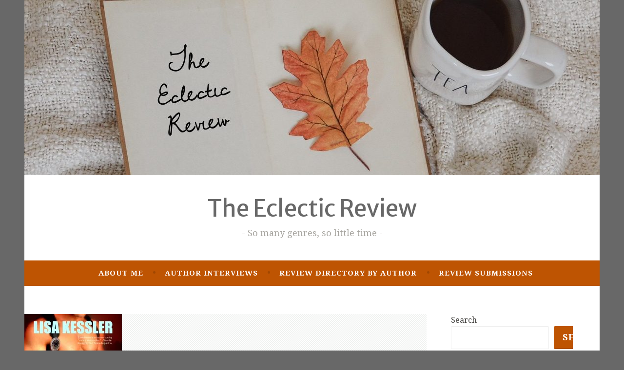

--- FILE ---
content_type: text/javascript; charset=utf-8
request_url: https://www.goodreads.com/review/custom_widget/1645267.Currently%20Reading:%20currently-reading?cover_position=&cover_size=small&num_books=5&order=d&shelf=currently-reading&sort=date_added&widget_bg_transparent=&widget_id=1645267_currently_reading
body_size: 828
content:
  var widget_code = '  <div class=\"gr_custom_container_1645267_currently_reading\">\n    <h2 class=\"gr_custom_header_1645267_currently_reading\">\n    <a style=\"text-decoration: none;\" rel=\"nofollow\" href=\"https://www.goodreads.com/review/list/1645267-eclectic-review?shelf=currently-reading&amp;utm_medium=api&amp;utm_source=custom_widget\">Currently Reading: currently-reading<\/a>\n    <\/h2>\n      <div class=\"gr_custom_each_container_1645267_currently_reading\">\n          <div class=\"gr_custom_book_container_1645267_currently_reading\">\n            <a title=\"The Vision Board (Chill, #1)\" rel=\"nofollow\" href=\"https://www.goodreads.com/review/show/8287459552?utm_medium=api&amp;utm_source=custom_widget\"><img alt=\"The Vision Board\" border=\"0\" src=\"https://i.gr-assets.com/images/S/compressed.photo.goodreads.com/books/1710446959l/209954844._SY75_.jpg\" /><\/a>\n          <\/div>\n          <div class=\"gr_custom_rating_1645267_currently_reading\">\n            <span class=\" staticStars notranslate\"><img src=\"https://s.gr-assets.com/images/layout/gr_red_star_inactive.png\" /><img alt=\"\" src=\"https://s.gr-assets.com/images/layout/gr_red_star_inactive.png\" /><img alt=\"\" src=\"https://s.gr-assets.com/images/layout/gr_red_star_inactive.png\" /><img alt=\"\" src=\"https://s.gr-assets.com/images/layout/gr_red_star_inactive.png\" /><img alt=\"\" src=\"https://s.gr-assets.com/images/layout/gr_red_star_inactive.png\" /><\/span>\n          <\/div>\n          <div class=\"gr_custom_title_1645267_currently_reading\">\n            <a rel=\"nofollow\" href=\"https://www.goodreads.com/review/show/8287459552?utm_medium=api&amp;utm_source=custom_widget\">The Vision Board<\/a>\n          <\/div>\n          <div class=\"gr_custom_author_1645267_currently_reading\">\n            by <a rel=\"nofollow\" href=\"https://www.goodreads.com/author/show/23317597.Siobhan_Murphy\">Siobhan  Murphy<\/a>\n          <\/div>\n      <\/div>\n  <br style=\"clear: both\"/>\n  <center>\n    <a rel=\"nofollow\" href=\"https://www.goodreads.com/\"><img alt=\"goodreads.com\" style=\"border:0\" src=\"https://s.gr-assets.com/images/widget/widget_logo.gif\" /><\/a>\n  <\/center>\n  <noscript>\n    Share <a rel=\"nofollow\" href=\"https://www.goodreads.com/\">book reviews<\/a> and ratings with Eclectic, and even join a <a rel=\"nofollow\" href=\"https://www.goodreads.com/group\">book club<\/a> on Goodreads.\n  <\/noscript>\n  <\/div>\n'
  var widget_div = document.getElementById('gr_custom_widget_1645267_currently_reading')
  if (widget_div) {
    widget_div.innerHTML = widget_code
  }
  else {
    document.write(widget_code)
  }
